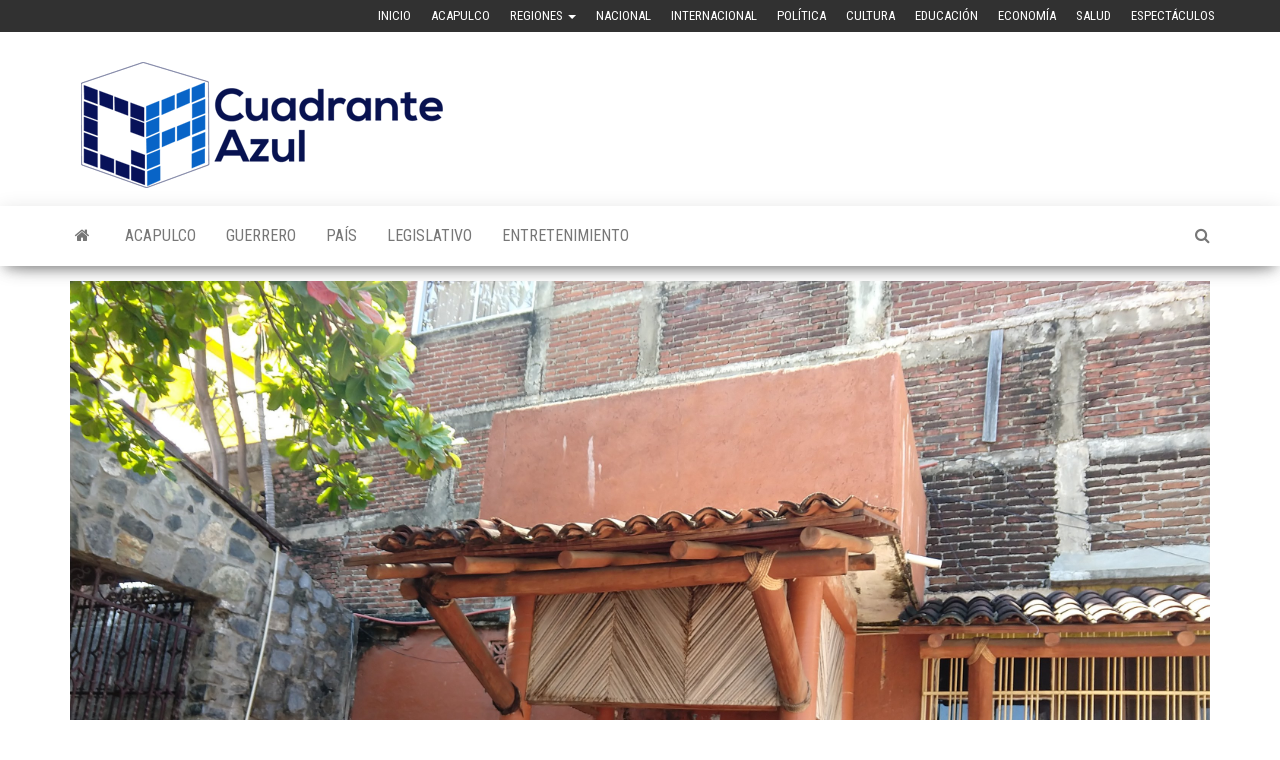

--- FILE ---
content_type: text/html; charset=UTF-8
request_url: https://www.cuadranteazul.com/destacadas1/buscan-rehabilitar-modulos-turisticos-en-mal-estado/
body_size: 9548
content:
<!DOCTYPE html>
<html lang="es">
    <head>
        <meta http-equiv="content-type" content="text/html; charset=UTF-8" />
        <meta http-equiv="X-UA-Compatible" content="IE=edge">
        <meta name="viewport" content="width=device-width, initial-scale=1">
        <link rel="pingback" href="https://www.cuadranteazul.com/xmlrpc.php" />
        <meta name='robots' content='index, follow, max-image-preview:large, max-snippet:-1, max-video-preview:-1' />

	<!-- This site is optimized with the Yoast SEO plugin v23.5 - https://yoast.com/wordpress/plugins/seo/ -->
	<title>BUSCAN REHABILITAR MÓDULOS TURÍSTICOS EN MAL ESTADO  - Cuadrante Azul</title>
	<link rel="canonical" href="https://www.cuadranteazul.com/destacadas1/buscan-rehabilitar-modulos-turisticos-en-mal-estado/" />
	<meta property="og:locale" content="es_MX" />
	<meta property="og:type" content="article" />
	<meta property="og:title" content="BUSCAN REHABILITAR MÓDULOS TURÍSTICOS EN MAL ESTADO  - Cuadrante Azul" />
	<meta property="og:description" content="LIxtapa-Zihuatanejo, Gro; 26 de octubre de 2018. (CA) .-El gobierno municipal buscará rehabilitar y poner en funcionamiento los módulos turísticos&hellip;" />
	<meta property="og:url" content="https://www.cuadranteazul.com/destacadas1/buscan-rehabilitar-modulos-turisticos-en-mal-estado/" />
	<meta property="og:site_name" content="Cuadrante Azul" />
	<meta property="article:published_time" content="2018-10-26T21:26:41+00:00" />
	<meta property="article:modified_time" content="2018-10-26T21:28:15+00:00" />
	<meta property="og:image" content="https://www.cuadranteazul.com/wp-content/uploads/2018/10/img_20181025_1316284851459525207.jpg" />
	<meta property="og:image:width" content="3000" />
	<meta property="og:image:height" content="2250" />
	<meta property="og:image:type" content="image/jpeg" />
	<meta name="author" content="novaweb" />
	<meta name="twitter:card" content="summary_large_image" />
	<meta name="twitter:label1" content="Escrito por" />
	<meta name="twitter:data1" content="novaweb" />
	<meta name="twitter:label2" content="Tiempo de lectura" />
	<meta name="twitter:data2" content="1 minuto" />
	<script type="application/ld+json" class="yoast-schema-graph">{"@context":"https://schema.org","@graph":[{"@type":"Article","@id":"https://www.cuadranteazul.com/destacadas1/buscan-rehabilitar-modulos-turisticos-en-mal-estado/#article","isPartOf":{"@id":"https://www.cuadranteazul.com/destacadas1/buscan-rehabilitar-modulos-turisticos-en-mal-estado/"},"author":{"name":"novaweb","@id":"https://www.cuadranteazul.com/#/schema/person/0c3199325b7f2e27d758bb0706024263"},"headline":"BUSCAN REHABILITAR MÓDULOS TURÍSTICOS EN MAL ESTADO ","datePublished":"2018-10-26T21:26:41+00:00","dateModified":"2018-10-26T21:28:15+00:00","mainEntityOfPage":{"@id":"https://www.cuadranteazul.com/destacadas1/buscan-rehabilitar-modulos-turisticos-en-mal-estado/"},"wordCount":218,"commentCount":0,"publisher":{"@id":"https://www.cuadranteazul.com/#organization"},"image":{"@id":"https://www.cuadranteazul.com/destacadas1/buscan-rehabilitar-modulos-turisticos-en-mal-estado/#primaryimage"},"thumbnailUrl":"https://www.cuadranteazul.com/wp-content/uploads/2018/10/img_20181025_1316284851459525207.jpg","articleSection":["Costa Grande","Destacadas 1","Destacadas2"],"inLanguage":"es","potentialAction":[{"@type":"CommentAction","name":"Comment","target":["https://www.cuadranteazul.com/destacadas1/buscan-rehabilitar-modulos-turisticos-en-mal-estado/#respond"]}]},{"@type":"WebPage","@id":"https://www.cuadranteazul.com/destacadas1/buscan-rehabilitar-modulos-turisticos-en-mal-estado/","url":"https://www.cuadranteazul.com/destacadas1/buscan-rehabilitar-modulos-turisticos-en-mal-estado/","name":"BUSCAN REHABILITAR MÓDULOS TURÍSTICOS EN MAL ESTADO  - Cuadrante Azul","isPartOf":{"@id":"https://www.cuadranteazul.com/#website"},"primaryImageOfPage":{"@id":"https://www.cuadranteazul.com/destacadas1/buscan-rehabilitar-modulos-turisticos-en-mal-estado/#primaryimage"},"image":{"@id":"https://www.cuadranteazul.com/destacadas1/buscan-rehabilitar-modulos-turisticos-en-mal-estado/#primaryimage"},"thumbnailUrl":"https://www.cuadranteazul.com/wp-content/uploads/2018/10/img_20181025_1316284851459525207.jpg","datePublished":"2018-10-26T21:26:41+00:00","dateModified":"2018-10-26T21:28:15+00:00","breadcrumb":{"@id":"https://www.cuadranteazul.com/destacadas1/buscan-rehabilitar-modulos-turisticos-en-mal-estado/#breadcrumb"},"inLanguage":"es","potentialAction":[{"@type":"ReadAction","target":["https://www.cuadranteazul.com/destacadas1/buscan-rehabilitar-modulos-turisticos-en-mal-estado/"]}]},{"@type":"ImageObject","inLanguage":"es","@id":"https://www.cuadranteazul.com/destacadas1/buscan-rehabilitar-modulos-turisticos-en-mal-estado/#primaryimage","url":"https://www.cuadranteazul.com/wp-content/uploads/2018/10/img_20181025_1316284851459525207.jpg","contentUrl":"https://www.cuadranteazul.com/wp-content/uploads/2018/10/img_20181025_1316284851459525207.jpg","width":3000,"height":2250},{"@type":"BreadcrumbList","@id":"https://www.cuadranteazul.com/destacadas1/buscan-rehabilitar-modulos-turisticos-en-mal-estado/#breadcrumb","itemListElement":[{"@type":"ListItem","position":1,"name":"Inicio","item":"https://www.cuadranteazul.com/"},{"@type":"ListItem","position":2,"name":"BUSCAN REHABILITAR MÓDULOS TURÍSTICOS EN MAL ESTADO "}]},{"@type":"WebSite","@id":"https://www.cuadranteazul.com/#website","url":"https://www.cuadranteazul.com/","name":"Cuadrante Azul","description":"Agencia de Noticias","publisher":{"@id":"https://www.cuadranteazul.com/#organization"},"potentialAction":[{"@type":"SearchAction","target":{"@type":"EntryPoint","urlTemplate":"https://www.cuadranteazul.com/?s={search_term_string}"},"query-input":{"@type":"PropertyValueSpecification","valueRequired":true,"valueName":"search_term_string"}}],"inLanguage":"es"},{"@type":"Organization","@id":"https://www.cuadranteazul.com/#organization","name":"Cuadrante Azul","url":"https://www.cuadranteazul.com/","logo":{"@type":"ImageObject","inLanguage":"es","@id":"https://www.cuadranteazul.com/#/schema/logo/image/","url":"https://www.cuadranteazul.com/wp-content/uploads/2018/03/logotipo-2.png","contentUrl":"https://www.cuadranteazul.com/wp-content/uploads/2018/03/logotipo-2.png","width":393,"height":134,"caption":"Cuadrante Azul"},"image":{"@id":"https://www.cuadranteazul.com/#/schema/logo/image/"}},{"@type":"Person","@id":"https://www.cuadranteazul.com/#/schema/person/0c3199325b7f2e27d758bb0706024263","name":"novaweb","image":{"@type":"ImageObject","inLanguage":"es","@id":"https://www.cuadranteazul.com/#/schema/person/image/","url":"https://secure.gravatar.com/avatar/8e71b44cdeba0a271caee776d584ccf6?s=96&d=mm&r=g","contentUrl":"https://secure.gravatar.com/avatar/8e71b44cdeba0a271caee776d584ccf6?s=96&d=mm&r=g","caption":"novaweb"},"url":"https://www.cuadranteazul.com/author/novaweb/"}]}</script>
	<!-- / Yoast SEO plugin. -->


<link rel='dns-prefetch' href='//fonts.googleapis.com' />
<link rel="alternate" type="application/rss+xml" title="Cuadrante Azul &raquo; Feed" href="https://www.cuadranteazul.com/feed/" />
<link rel="alternate" type="application/rss+xml" title="Cuadrante Azul &raquo; RSS de los comentarios" href="https://www.cuadranteazul.com/comments/feed/" />
<link rel="alternate" type="application/rss+xml" title="Cuadrante Azul &raquo; BUSCAN REHABILITAR MÓDULOS TURÍSTICOS EN MAL ESTADO  RSS de los comentarios" href="https://www.cuadranteazul.com/destacadas1/buscan-rehabilitar-modulos-turisticos-en-mal-estado/feed/" />
<script type="text/javascript">
/* <![CDATA[ */
window._wpemojiSettings = {"baseUrl":"https:\/\/s.w.org\/images\/core\/emoji\/15.0.3\/72x72\/","ext":".png","svgUrl":"https:\/\/s.w.org\/images\/core\/emoji\/15.0.3\/svg\/","svgExt":".svg","source":{"concatemoji":"https:\/\/www.cuadranteazul.com\/wp-includes\/js\/wp-emoji-release.min.js?ver=6.6.4"}};
/*! This file is auto-generated */
!function(i,n){var o,s,e;function c(e){try{var t={supportTests:e,timestamp:(new Date).valueOf()};sessionStorage.setItem(o,JSON.stringify(t))}catch(e){}}function p(e,t,n){e.clearRect(0,0,e.canvas.width,e.canvas.height),e.fillText(t,0,0);var t=new Uint32Array(e.getImageData(0,0,e.canvas.width,e.canvas.height).data),r=(e.clearRect(0,0,e.canvas.width,e.canvas.height),e.fillText(n,0,0),new Uint32Array(e.getImageData(0,0,e.canvas.width,e.canvas.height).data));return t.every(function(e,t){return e===r[t]})}function u(e,t,n){switch(t){case"flag":return n(e,"\ud83c\udff3\ufe0f\u200d\u26a7\ufe0f","\ud83c\udff3\ufe0f\u200b\u26a7\ufe0f")?!1:!n(e,"\ud83c\uddfa\ud83c\uddf3","\ud83c\uddfa\u200b\ud83c\uddf3")&&!n(e,"\ud83c\udff4\udb40\udc67\udb40\udc62\udb40\udc65\udb40\udc6e\udb40\udc67\udb40\udc7f","\ud83c\udff4\u200b\udb40\udc67\u200b\udb40\udc62\u200b\udb40\udc65\u200b\udb40\udc6e\u200b\udb40\udc67\u200b\udb40\udc7f");case"emoji":return!n(e,"\ud83d\udc26\u200d\u2b1b","\ud83d\udc26\u200b\u2b1b")}return!1}function f(e,t,n){var r="undefined"!=typeof WorkerGlobalScope&&self instanceof WorkerGlobalScope?new OffscreenCanvas(300,150):i.createElement("canvas"),a=r.getContext("2d",{willReadFrequently:!0}),o=(a.textBaseline="top",a.font="600 32px Arial",{});return e.forEach(function(e){o[e]=t(a,e,n)}),o}function t(e){var t=i.createElement("script");t.src=e,t.defer=!0,i.head.appendChild(t)}"undefined"!=typeof Promise&&(o="wpEmojiSettingsSupports",s=["flag","emoji"],n.supports={everything:!0,everythingExceptFlag:!0},e=new Promise(function(e){i.addEventListener("DOMContentLoaded",e,{once:!0})}),new Promise(function(t){var n=function(){try{var e=JSON.parse(sessionStorage.getItem(o));if("object"==typeof e&&"number"==typeof e.timestamp&&(new Date).valueOf()<e.timestamp+604800&&"object"==typeof e.supportTests)return e.supportTests}catch(e){}return null}();if(!n){if("undefined"!=typeof Worker&&"undefined"!=typeof OffscreenCanvas&&"undefined"!=typeof URL&&URL.createObjectURL&&"undefined"!=typeof Blob)try{var e="postMessage("+f.toString()+"("+[JSON.stringify(s),u.toString(),p.toString()].join(",")+"));",r=new Blob([e],{type:"text/javascript"}),a=new Worker(URL.createObjectURL(r),{name:"wpTestEmojiSupports"});return void(a.onmessage=function(e){c(n=e.data),a.terminate(),t(n)})}catch(e){}c(n=f(s,u,p))}t(n)}).then(function(e){for(var t in e)n.supports[t]=e[t],n.supports.everything=n.supports.everything&&n.supports[t],"flag"!==t&&(n.supports.everythingExceptFlag=n.supports.everythingExceptFlag&&n.supports[t]);n.supports.everythingExceptFlag=n.supports.everythingExceptFlag&&!n.supports.flag,n.DOMReady=!1,n.readyCallback=function(){n.DOMReady=!0}}).then(function(){return e}).then(function(){var e;n.supports.everything||(n.readyCallback(),(e=n.source||{}).concatemoji?t(e.concatemoji):e.wpemoji&&e.twemoji&&(t(e.twemoji),t(e.wpemoji)))}))}((window,document),window._wpemojiSettings);
/* ]]> */
</script>
<style id='wp-emoji-styles-inline-css' type='text/css'>

	img.wp-smiley, img.emoji {
		display: inline !important;
		border: none !important;
		box-shadow: none !important;
		height: 1em !important;
		width: 1em !important;
		margin: 0 0.07em !important;
		vertical-align: -0.1em !important;
		background: none !important;
		padding: 0 !important;
	}
</style>
<link rel='stylesheet' id='wp-block-library-css' href='https://www.cuadranteazul.com/wp-includes/css/dist/block-library/style.min.css?ver=6.6.4' type='text/css' media='all' />
<style id='classic-theme-styles-inline-css' type='text/css'>
/*! This file is auto-generated */
.wp-block-button__link{color:#fff;background-color:#32373c;border-radius:9999px;box-shadow:none;text-decoration:none;padding:calc(.667em + 2px) calc(1.333em + 2px);font-size:1.125em}.wp-block-file__button{background:#32373c;color:#fff;text-decoration:none}
</style>
<style id='global-styles-inline-css' type='text/css'>
:root{--wp--preset--aspect-ratio--square: 1;--wp--preset--aspect-ratio--4-3: 4/3;--wp--preset--aspect-ratio--3-4: 3/4;--wp--preset--aspect-ratio--3-2: 3/2;--wp--preset--aspect-ratio--2-3: 2/3;--wp--preset--aspect-ratio--16-9: 16/9;--wp--preset--aspect-ratio--9-16: 9/16;--wp--preset--color--black: #000000;--wp--preset--color--cyan-bluish-gray: #abb8c3;--wp--preset--color--white: #ffffff;--wp--preset--color--pale-pink: #f78da7;--wp--preset--color--vivid-red: #cf2e2e;--wp--preset--color--luminous-vivid-orange: #ff6900;--wp--preset--color--luminous-vivid-amber: #fcb900;--wp--preset--color--light-green-cyan: #7bdcb5;--wp--preset--color--vivid-green-cyan: #00d084;--wp--preset--color--pale-cyan-blue: #8ed1fc;--wp--preset--color--vivid-cyan-blue: #0693e3;--wp--preset--color--vivid-purple: #9b51e0;--wp--preset--gradient--vivid-cyan-blue-to-vivid-purple: linear-gradient(135deg,rgba(6,147,227,1) 0%,rgb(155,81,224) 100%);--wp--preset--gradient--light-green-cyan-to-vivid-green-cyan: linear-gradient(135deg,rgb(122,220,180) 0%,rgb(0,208,130) 100%);--wp--preset--gradient--luminous-vivid-amber-to-luminous-vivid-orange: linear-gradient(135deg,rgba(252,185,0,1) 0%,rgba(255,105,0,1) 100%);--wp--preset--gradient--luminous-vivid-orange-to-vivid-red: linear-gradient(135deg,rgba(255,105,0,1) 0%,rgb(207,46,46) 100%);--wp--preset--gradient--very-light-gray-to-cyan-bluish-gray: linear-gradient(135deg,rgb(238,238,238) 0%,rgb(169,184,195) 100%);--wp--preset--gradient--cool-to-warm-spectrum: linear-gradient(135deg,rgb(74,234,220) 0%,rgb(151,120,209) 20%,rgb(207,42,186) 40%,rgb(238,44,130) 60%,rgb(251,105,98) 80%,rgb(254,248,76) 100%);--wp--preset--gradient--blush-light-purple: linear-gradient(135deg,rgb(255,206,236) 0%,rgb(152,150,240) 100%);--wp--preset--gradient--blush-bordeaux: linear-gradient(135deg,rgb(254,205,165) 0%,rgb(254,45,45) 50%,rgb(107,0,62) 100%);--wp--preset--gradient--luminous-dusk: linear-gradient(135deg,rgb(255,203,112) 0%,rgb(199,81,192) 50%,rgb(65,88,208) 100%);--wp--preset--gradient--pale-ocean: linear-gradient(135deg,rgb(255,245,203) 0%,rgb(182,227,212) 50%,rgb(51,167,181) 100%);--wp--preset--gradient--electric-grass: linear-gradient(135deg,rgb(202,248,128) 0%,rgb(113,206,126) 100%);--wp--preset--gradient--midnight: linear-gradient(135deg,rgb(2,3,129) 0%,rgb(40,116,252) 100%);--wp--preset--font-size--small: 13px;--wp--preset--font-size--medium: 20px;--wp--preset--font-size--large: 36px;--wp--preset--font-size--x-large: 42px;--wp--preset--spacing--20: 0.44rem;--wp--preset--spacing--30: 0.67rem;--wp--preset--spacing--40: 1rem;--wp--preset--spacing--50: 1.5rem;--wp--preset--spacing--60: 2.25rem;--wp--preset--spacing--70: 3.38rem;--wp--preset--spacing--80: 5.06rem;--wp--preset--shadow--natural: 6px 6px 9px rgba(0, 0, 0, 0.2);--wp--preset--shadow--deep: 12px 12px 50px rgba(0, 0, 0, 0.4);--wp--preset--shadow--sharp: 6px 6px 0px rgba(0, 0, 0, 0.2);--wp--preset--shadow--outlined: 6px 6px 0px -3px rgba(255, 255, 255, 1), 6px 6px rgba(0, 0, 0, 1);--wp--preset--shadow--crisp: 6px 6px 0px rgba(0, 0, 0, 1);}:where(.is-layout-flex){gap: 0.5em;}:where(.is-layout-grid){gap: 0.5em;}body .is-layout-flex{display: flex;}.is-layout-flex{flex-wrap: wrap;align-items: center;}.is-layout-flex > :is(*, div){margin: 0;}body .is-layout-grid{display: grid;}.is-layout-grid > :is(*, div){margin: 0;}:where(.wp-block-columns.is-layout-flex){gap: 2em;}:where(.wp-block-columns.is-layout-grid){gap: 2em;}:where(.wp-block-post-template.is-layout-flex){gap: 1.25em;}:where(.wp-block-post-template.is-layout-grid){gap: 1.25em;}.has-black-color{color: var(--wp--preset--color--black) !important;}.has-cyan-bluish-gray-color{color: var(--wp--preset--color--cyan-bluish-gray) !important;}.has-white-color{color: var(--wp--preset--color--white) !important;}.has-pale-pink-color{color: var(--wp--preset--color--pale-pink) !important;}.has-vivid-red-color{color: var(--wp--preset--color--vivid-red) !important;}.has-luminous-vivid-orange-color{color: var(--wp--preset--color--luminous-vivid-orange) !important;}.has-luminous-vivid-amber-color{color: var(--wp--preset--color--luminous-vivid-amber) !important;}.has-light-green-cyan-color{color: var(--wp--preset--color--light-green-cyan) !important;}.has-vivid-green-cyan-color{color: var(--wp--preset--color--vivid-green-cyan) !important;}.has-pale-cyan-blue-color{color: var(--wp--preset--color--pale-cyan-blue) !important;}.has-vivid-cyan-blue-color{color: var(--wp--preset--color--vivid-cyan-blue) !important;}.has-vivid-purple-color{color: var(--wp--preset--color--vivid-purple) !important;}.has-black-background-color{background-color: var(--wp--preset--color--black) !important;}.has-cyan-bluish-gray-background-color{background-color: var(--wp--preset--color--cyan-bluish-gray) !important;}.has-white-background-color{background-color: var(--wp--preset--color--white) !important;}.has-pale-pink-background-color{background-color: var(--wp--preset--color--pale-pink) !important;}.has-vivid-red-background-color{background-color: var(--wp--preset--color--vivid-red) !important;}.has-luminous-vivid-orange-background-color{background-color: var(--wp--preset--color--luminous-vivid-orange) !important;}.has-luminous-vivid-amber-background-color{background-color: var(--wp--preset--color--luminous-vivid-amber) !important;}.has-light-green-cyan-background-color{background-color: var(--wp--preset--color--light-green-cyan) !important;}.has-vivid-green-cyan-background-color{background-color: var(--wp--preset--color--vivid-green-cyan) !important;}.has-pale-cyan-blue-background-color{background-color: var(--wp--preset--color--pale-cyan-blue) !important;}.has-vivid-cyan-blue-background-color{background-color: var(--wp--preset--color--vivid-cyan-blue) !important;}.has-vivid-purple-background-color{background-color: var(--wp--preset--color--vivid-purple) !important;}.has-black-border-color{border-color: var(--wp--preset--color--black) !important;}.has-cyan-bluish-gray-border-color{border-color: var(--wp--preset--color--cyan-bluish-gray) !important;}.has-white-border-color{border-color: var(--wp--preset--color--white) !important;}.has-pale-pink-border-color{border-color: var(--wp--preset--color--pale-pink) !important;}.has-vivid-red-border-color{border-color: var(--wp--preset--color--vivid-red) !important;}.has-luminous-vivid-orange-border-color{border-color: var(--wp--preset--color--luminous-vivid-orange) !important;}.has-luminous-vivid-amber-border-color{border-color: var(--wp--preset--color--luminous-vivid-amber) !important;}.has-light-green-cyan-border-color{border-color: var(--wp--preset--color--light-green-cyan) !important;}.has-vivid-green-cyan-border-color{border-color: var(--wp--preset--color--vivid-green-cyan) !important;}.has-pale-cyan-blue-border-color{border-color: var(--wp--preset--color--pale-cyan-blue) !important;}.has-vivid-cyan-blue-border-color{border-color: var(--wp--preset--color--vivid-cyan-blue) !important;}.has-vivid-purple-border-color{border-color: var(--wp--preset--color--vivid-purple) !important;}.has-vivid-cyan-blue-to-vivid-purple-gradient-background{background: var(--wp--preset--gradient--vivid-cyan-blue-to-vivid-purple) !important;}.has-light-green-cyan-to-vivid-green-cyan-gradient-background{background: var(--wp--preset--gradient--light-green-cyan-to-vivid-green-cyan) !important;}.has-luminous-vivid-amber-to-luminous-vivid-orange-gradient-background{background: var(--wp--preset--gradient--luminous-vivid-amber-to-luminous-vivid-orange) !important;}.has-luminous-vivid-orange-to-vivid-red-gradient-background{background: var(--wp--preset--gradient--luminous-vivid-orange-to-vivid-red) !important;}.has-very-light-gray-to-cyan-bluish-gray-gradient-background{background: var(--wp--preset--gradient--very-light-gray-to-cyan-bluish-gray) !important;}.has-cool-to-warm-spectrum-gradient-background{background: var(--wp--preset--gradient--cool-to-warm-spectrum) !important;}.has-blush-light-purple-gradient-background{background: var(--wp--preset--gradient--blush-light-purple) !important;}.has-blush-bordeaux-gradient-background{background: var(--wp--preset--gradient--blush-bordeaux) !important;}.has-luminous-dusk-gradient-background{background: var(--wp--preset--gradient--luminous-dusk) !important;}.has-pale-ocean-gradient-background{background: var(--wp--preset--gradient--pale-ocean) !important;}.has-electric-grass-gradient-background{background: var(--wp--preset--gradient--electric-grass) !important;}.has-midnight-gradient-background{background: var(--wp--preset--gradient--midnight) !important;}.has-small-font-size{font-size: var(--wp--preset--font-size--small) !important;}.has-medium-font-size{font-size: var(--wp--preset--font-size--medium) !important;}.has-large-font-size{font-size: var(--wp--preset--font-size--large) !important;}.has-x-large-font-size{font-size: var(--wp--preset--font-size--x-large) !important;}
:where(.wp-block-post-template.is-layout-flex){gap: 1.25em;}:where(.wp-block-post-template.is-layout-grid){gap: 1.25em;}
:where(.wp-block-columns.is-layout-flex){gap: 2em;}:where(.wp-block-columns.is-layout-grid){gap: 2em;}
:root :where(.wp-block-pullquote){font-size: 1.5em;line-height: 1.6;}
</style>
<link rel='stylesheet' id='envo-magazine-fonts-css' href='https://fonts.googleapis.com/css?family=Roboto+Condensed%3A300%2C400%2C700&#038;subset=latin%2Clatin-ext' type='text/css' media='all' />
<link rel='stylesheet' id='bootstrap-css' href='https://www.cuadranteazul.com/wp-content/themes/envo-magazine/css/bootstrap.css?ver=3.3.7' type='text/css' media='all' />
<link rel='stylesheet' id='envo-magazine-stylesheet-css' href='https://www.cuadranteazul.com/wp-content/themes/envo-magazine/style.css?ver=1.3.12' type='text/css' media='all' />
<link rel='stylesheet' id='font-awesome-css' href='https://www.cuadranteazul.com/wp-content/themes/envo-magazine/css/font-awesome.min.css?ver=4.7.0' type='text/css' media='all' />
<script type="text/javascript" src="https://www.cuadranteazul.com/wp-includes/js/jquery/jquery.min.js?ver=3.7.1" id="jquery-core-js"></script>
<script type="text/javascript" src="https://www.cuadranteazul.com/wp-includes/js/jquery/jquery-migrate.min.js?ver=3.4.1" id="jquery-migrate-js"></script>
<link rel="https://api.w.org/" href="https://www.cuadranteazul.com/wp-json/" /><link rel="alternate" title="JSON" type="application/json" href="https://www.cuadranteazul.com/wp-json/wp/v2/posts/13143" /><link rel="EditURI" type="application/rsd+xml" title="RSD" href="https://www.cuadranteazul.com/xmlrpc.php?rsd" />
<meta name="generator" content="WordPress 6.6.4" />
<link rel='shortlink' href='https://www.cuadranteazul.com/?p=13143' />
<link rel="alternate" title="oEmbed (JSON)" type="application/json+oembed" href="https://www.cuadranteazul.com/wp-json/oembed/1.0/embed?url=https%3A%2F%2Fwww.cuadranteazul.com%2Fdestacadas1%2Fbuscan-rehabilitar-modulos-turisticos-en-mal-estado%2F" />
<link rel="alternate" title="oEmbed (XML)" type="text/xml+oembed" href="https://www.cuadranteazul.com/wp-json/oembed/1.0/embed?url=https%3A%2F%2Fwww.cuadranteazul.com%2Fdestacadas1%2Fbuscan-rehabilitar-modulos-turisticos-en-mal-estado%2F&#038;format=xml" />
	<style type="text/css" id="envo-magazine-header-css">
				.site-title,
		.site-description {
			position: absolute;
			clip: rect(1px, 1px, 1px, 1px);
		}
		
	</style>
	<link rel="icon" href="https://www.cuadranteazul.com/wp-content/uploads/2024/10/cropped-Captura-de-pantalla-2024-10-03-a-las-8.45.04 p.m-32x32.png" sizes="32x32" />
<link rel="icon" href="https://www.cuadranteazul.com/wp-content/uploads/2024/10/cropped-Captura-de-pantalla-2024-10-03-a-las-8.45.04 p.m-192x192.png" sizes="192x192" />
<link rel="apple-touch-icon" href="https://www.cuadranteazul.com/wp-content/uploads/2024/10/cropped-Captura-de-pantalla-2024-10-03-a-las-8.45.04 p.m-180x180.png" />
<meta name="msapplication-TileImage" content="https://www.cuadranteazul.com/wp-content/uploads/2024/10/cropped-Captura-de-pantalla-2024-10-03-a-las-8.45.04 p.m-270x270.png" />
    </head>
    <body id="blog" class="post-template-default single single-post postid-13143 single-format-standard wp-custom-logo">
        <a class="skip-link screen-reader-text" href="#site-content">Saltar al contenido</a>            <div class="top-menu" >
        <nav id="top-navigation" class="navbar navbar-inverse bg-dark">     
            <div class="container">   
                <div class="navbar-header">
                    <button type="button" class="navbar-toggle" data-toggle="collapse" data-target=".navbar-2-collapse">
                        <span class="sr-only">Alternar la navegación</span>
                        <span class="icon-bar"></span>
                        <span class="icon-bar"></span>
                        <span class="icon-bar"></span>
                    </button>
                </div>
                <div class="collapse navbar-collapse navbar-2-collapse">
                    <div class="menu-menu-container"><ul id="menu-menu" class="nav navbar-nav navbar-right"><li itemscope="itemscope" itemtype="https://www.schema.org/SiteNavigationElement" id="menu-item-22" class="menu-item menu-item-type-custom menu-item-object-custom menu-item-22"><a title="Inicio" href="http://cuadranteazul.com">Inicio</a></li>
<li itemscope="itemscope" itemtype="https://www.schema.org/SiteNavigationElement" id="menu-item-11" class="menu-item menu-item-type-taxonomy menu-item-object-category menu-item-11"><a title="Acapulco" href="https://www.cuadranteazul.com/category/acapulco/">Acapulco</a></li>
<li itemscope="itemscope" itemtype="https://www.schema.org/SiteNavigationElement" id="menu-item-108" class="menu-item menu-item-type-custom menu-item-object-custom menu-item-has-children menu-item-108 dropdown"><a title="Regiones" href="#Regiones" data-toggle="dropdown" class="dropdown-toggle" aria-haspopup="true">Regiones <span class="caret"></span></a>
<ul role="menu" class=" dropdown-menu" >
	<li itemscope="itemscope" itemtype="https://www.schema.org/SiteNavigationElement" id="menu-item-114" class="menu-item menu-item-type-taxonomy menu-item-object-category menu-item-114"><a title="Zona Norte" href="https://www.cuadranteazul.com/category/zona-norte/">Zona Norte</a></li>
	<li itemscope="itemscope" itemtype="https://www.schema.org/SiteNavigationElement" id="menu-item-109" class="menu-item menu-item-type-taxonomy menu-item-object-category menu-item-109"><a title="Centro" href="https://www.cuadranteazul.com/category/guerrero/centro/">Centro</a></li>
	<li itemscope="itemscope" itemtype="https://www.schema.org/SiteNavigationElement" id="menu-item-110" class="menu-item menu-item-type-taxonomy menu-item-object-category menu-item-110"><a title="Costa Chica" href="https://www.cuadranteazul.com/category/guerrero/costa-chica/">Costa Chica</a></li>
	<li itemscope="itemscope" itemtype="https://www.schema.org/SiteNavigationElement" id="menu-item-111" class="menu-item menu-item-type-taxonomy menu-item-object-category current-post-ancestor current-menu-parent current-post-parent menu-item-111"><a title="Costa Grande" href="https://www.cuadranteazul.com/category/guerrero/costa-grande/">Costa Grande</a></li>
	<li itemscope="itemscope" itemtype="https://www.schema.org/SiteNavigationElement" id="menu-item-112" class="menu-item menu-item-type-taxonomy menu-item-object-category menu-item-112"><a title="La Montaña" href="https://www.cuadranteazul.com/category/guerrero/la-montana/">La Montaña</a></li>
	<li itemscope="itemscope" itemtype="https://www.schema.org/SiteNavigationElement" id="menu-item-113" class="menu-item menu-item-type-taxonomy menu-item-object-category menu-item-113"><a title="La Sierra" href="https://www.cuadranteazul.com/category/guerrero/la-sierra/">La Sierra</a></li>
</ul>
</li>
<li itemscope="itemscope" itemtype="https://www.schema.org/SiteNavigationElement" id="menu-item-18" class="menu-item menu-item-type-taxonomy menu-item-object-category menu-item-18"><a title="Nacional" href="https://www.cuadranteazul.com/category/pais/nacional/">Nacional</a></li>
<li itemscope="itemscope" itemtype="https://www.schema.org/SiteNavigationElement" id="menu-item-17" class="menu-item menu-item-type-taxonomy menu-item-object-category menu-item-17"><a title="Internacional" href="https://www.cuadranteazul.com/category/pais/internacional/">Internacional</a></li>
<li itemscope="itemscope" itemtype="https://www.schema.org/SiteNavigationElement" id="menu-item-19" class="menu-item menu-item-type-taxonomy menu-item-object-category menu-item-19"><a title="Política" href="https://www.cuadranteazul.com/category/pais/politica/">Política</a></li>
<li itemscope="itemscope" itemtype="https://www.schema.org/SiteNavigationElement" id="menu-item-12" class="menu-item menu-item-type-taxonomy menu-item-object-category menu-item-12"><a title="Cultura" href="https://www.cuadranteazul.com/category/entretenimiento/cultura/">Cultura</a></li>
<li itemscope="itemscope" itemtype="https://www.schema.org/SiteNavigationElement" id="menu-item-15" class="menu-item menu-item-type-taxonomy menu-item-object-category menu-item-15"><a title="Educación" href="https://www.cuadranteazul.com/category/pais/educacion/">Educación</a></li>
<li itemscope="itemscope" itemtype="https://www.schema.org/SiteNavigationElement" id="menu-item-14" class="menu-item menu-item-type-taxonomy menu-item-object-category menu-item-14"><a title="Economía" href="https://www.cuadranteazul.com/category/pais/economia/">Economía</a></li>
<li itemscope="itemscope" itemtype="https://www.schema.org/SiteNavigationElement" id="menu-item-20" class="menu-item menu-item-type-taxonomy menu-item-object-category menu-item-20"><a title="Salud" href="https://www.cuadranteazul.com/category/pais/salud/">Salud</a></li>
<li itemscope="itemscope" itemtype="https://www.schema.org/SiteNavigationElement" id="menu-item-16" class="menu-item menu-item-type-taxonomy menu-item-object-category menu-item-16"><a title="Espectáculos" href="https://www.cuadranteazul.com/category/entretenimiento/espectaculos/">Espectáculos</a></li>
</ul></div>                </div>
            </div>    
        </nav> 
    </div>
<div class="site-header container-fluid">
    <div class="container" >
        <div class="row" >
            <div class="site-heading " >
                <div class="site-branding-logo">
                    <a href="https://www.cuadranteazul.com/" class="custom-logo-link" rel="home"><img width="393" height="134" src="https://www.cuadranteazul.com/wp-content/uploads/2018/03/logotipo-2.png" class="custom-logo" alt="Cuadrante Azul" decoding="async" fetchpriority="high" srcset="https://www.cuadranteazul.com/wp-content/uploads/2018/03/logotipo-2.png 393w, https://www.cuadranteazul.com/wp-content/uploads/2018/03/logotipo-2-300x102.png 300w" sizes="(max-width: 393px) 100vw, 393px" /></a>                </div>
                <div class="site-branding-text">
                                            <p class="site-title"><a href="https://www.cuadranteazul.com/" rel="home">Cuadrante Azul</a></p>
                    
                                            <p class="site-description">
                            Agencia de Noticias                        </p>
                                    </div><!-- .site-branding-text -->
            </div>
            	
        </div>
    </div>
</div>
 
<div class="main-menu">
    <nav id="site-navigation" class="navbar navbar-default">     
        <div class="container">   
            <div class="navbar-header">
                                <button id="main-menu-panel" class="open-panel visible-xs" data-panel="main-menu-panel">
                        <span></span>
                        <span></span>
                        <span></span>
                    </button>
                            </div> 
                        <ul class="nav navbar-nav search-icon navbar-left hidden-xs">
                <li class="home-icon">
                    <a href="https://www.cuadranteazul.com/" title="Cuadrante Azul">
                        <i class="fa fa-home"></i>
                    </a>
                </li>
            </ul>
            <div class="menu-container"><ul id="menu-menu-2019" class="nav navbar-nav navbar-left"><li itemscope="itemscope" itemtype="https://www.schema.org/SiteNavigationElement" id="menu-item-27988" class="menu-item menu-item-type-taxonomy menu-item-object-category menu-item-27988"><a title="Acapulco" href="https://www.cuadranteazul.com/category/acapulco/">Acapulco</a></li>
<li itemscope="itemscope" itemtype="https://www.schema.org/SiteNavigationElement" id="menu-item-27989" class="menu-item menu-item-type-taxonomy menu-item-object-category current-post-ancestor menu-item-27989"><a title="Guerrero" href="https://www.cuadranteazul.com/category/guerrero/">Guerrero</a></li>
<li itemscope="itemscope" itemtype="https://www.schema.org/SiteNavigationElement" id="menu-item-27990" class="menu-item menu-item-type-taxonomy menu-item-object-category menu-item-27990"><a title="País" href="https://www.cuadranteazul.com/category/pais/">País</a></li>
<li itemscope="itemscope" itemtype="https://www.schema.org/SiteNavigationElement" id="menu-item-27991" class="menu-item menu-item-type-taxonomy menu-item-object-category menu-item-27991"><a title="Legislativo" href="https://www.cuadranteazul.com/category/legislativo/">Legislativo</a></li>
<li itemscope="itemscope" itemtype="https://www.schema.org/SiteNavigationElement" id="menu-item-27992" class="menu-item menu-item-type-taxonomy menu-item-object-category menu-item-27992"><a title="Entretenimiento" href="https://www.cuadranteazul.com/category/entretenimiento/">Entretenimiento</a></li>
</ul></div>            <ul class="nav navbar-nav search-icon navbar-right hidden-xs">
                <li class="top-search-icon">
                    <a href="#">
                        <i class="fa fa-search"></i>
                    </a>
                </li>
                <div class="top-search-box">
                    <form role="search" method="get" id="searchform" class="searchform" action="https://www.cuadranteazul.com/">
				<div>
					<label class="screen-reader-text" for="s">Buscar:</label>
					<input type="text" value="" name="s" id="s" />
					<input type="submit" id="searchsubmit" value="Buscar" />
				</div>
			</form>                </div>
            </ul>
        </div>
            </nav> 
</div>

<div id="site-content" class="container main-container" role="main">
	<div class="page-area">
		
<!-- start content container -->
<!-- start content container -->
<div class="row">      
	<article class="col-md-12">
		                         
				<div class="post-13143 post type-post status-publish format-standard has-post-thumbnail hentry category-costa-grande category-destacadas1 category-destacadas2">
								<div class="news-thumb ">
				<img src="https://www.cuadranteazul.com/wp-content/uploads/2018/10/img_20181025_1316284851459525207.jpg" title="BUSCAN REHABILITAR MÓDULOS TURÍSTICOS EN MAL ESTADO " alt="BUSCAN REHABILITAR MÓDULOS TURÍSTICOS EN MAL ESTADO " />
			</div><!-- .news-thumb -->	
							<h1 class="single-title">BUSCAN REHABILITAR MÓDULOS TURÍSTICOS EN MAL ESTADO </h1>						<span class="posted-date">
		26 octubre, 2018	</span>
	<span class="comments-meta">
						<a href="https://www.cuadranteazul.com/destacadas1/buscan-rehabilitar-modulos-turisticos-en-mal-estado/#comments" rel="nofollow" title="Comentario en BUSCAN REHABILITAR MÓDULOS TURÍSTICOS EN MAL ESTADO ">
					0				</a>
					<i class="fa fa-comments-o"></i>
	</span>
								<span class="author-meta">
			<span class="author-meta-by">Por</span>
			<a href="https://www.cuadranteazul.com/author/novaweb/">
				novaweb			</a>
		</span>
						<div class="single-content"> 
						<div class="single-entry-summary">
							 
							<p>LIxtapa-Zihuatanejo, Gro; 26 de octubre de 2018. (CA) .-El gobierno municipal buscará rehabilitar y poner en funcionamiento los módulos turísticos en mal estado que se ubican en diferentes puntos de la ciudad y tenerlos listos antes del periodo vacacional de invierno, informó el Director de Turismo municipal, Jesús Gallegos.<span> </span></p>
<p><span id="more-13143"></span></p>
<div dir="auto" style="font-family:sans-serif; color:black; font-style:normal; font-variant-ligatures:normal; font-variant-caps:normal; font-weight:400; letter-spacing:normal; orphans:2text-indent:0px; text-transform:none; white-space:normal; widows:2; word-spacing:0px; -webkit-text-stroke-width:0px; text-decoration-style:initial; text-decoration-color:initial; direction:ltr; margin:0px; padding:0px; font-size:11pt; text-align:left;">El funcionario local destacó que actualmente solo dos módulos operan sin inconvenientes, uno en el bulevar Ixtapa y otro en el muelle de playa Principal; mientras que los ubicados en La Ropa y a un costado del Museo Arqueológico de la Costa Grande están en malas condiciones.<span> </span></p>
</div>
<div dir="auto" style="font-family:sans-serif; color:black; font-style:normal; font-variant-ligatures:normal; font-variant-caps:normal; font-weight:400; letter-spacing:normal; orphans:2text-indent:0px; text-transform:none; white-space:normal; widows:2; word-spacing:0px; -webkit-text-stroke-width:0px; text-decoration-style:initial; text-decoration-color:initial; direction:ltr; margin:0px; padding:0px; font-size:11pt; text-align:left;">Destacó que van a revisarse no sólo para pintarlos o darles mantenimiento superficial, sino que hay una comisión que se encargará de analizar si necesitan remodelaciones estructurales para que brinden un buen servicio a los turistas.</div>
<div dir="auto" style="font-family:sans-serif; color:black; font-style:normal; font-variant-ligatures:normal; font-variant-caps:normal; font-weight:400; letter-spacing:normal; orphans:2text-indent:0px; text-transform:none; white-space:normal; widows:2; word-spacing:0px; -webkit-text-stroke-width:0px; text-decoration-style:initial; text-decoration-color:initial; direction:ltr; margin:0px; padding:0px; font-size:11pt; text-align:left;">El Director de Turismo destacó la importancia de mantener en buen estado los módulos informativos porque fungen como refugio de los visitantes cuando necesitan asesoría u orientación para desplazarse por la ciudad y sus distintos puntos turísticos.<span> </span></div>
<div dir="auto" style="font-family:sans-serif; color:black; font-style:normal; font-variant-ligatures:normal; font-variant-caps:normal; font-weight:400; letter-spacing:normal; orphans:2text-indent:0px; text-transform:none; white-space:normal; widows:2; word-spacing:0px; -webkit-text-stroke-width:0px; text-decoration-style:initial; text-decoration-color:initial; direction:ltr; margin:0px; padding:0px; font-size:11pt; text-align:left;">Añadió que estarán en contacto con las diferentes asociaciones de hoteles y restaurantes para tener material promocional de cada uno y se oferten sus servicios a los visitantes.<span> </span></div>
 
							 
						</div><!-- .single-entry-summary -->
												<div class="entry-footer"><div class="cat-links"><span class="space-right">Categoría</span><a href="https://www.cuadranteazul.com/category/guerrero/costa-grande/">Costa Grande</a> <a href="https://www.cuadranteazul.com/category/destacadas1/">Destacadas 1</a> <a href="https://www.cuadranteazul.com/category/destacadas2/">Destacadas2</a></div></div>                        <div class="entry-footer"></div>					</div>
							<div class="prev-next-links">
					<div class="arrowLeft">
				<a href="https://www.cuadranteazul.com/pais/politica/propone-congreso-reforma-para-que-los-asuntos-sean-turnados-a-las-comisiones-en-20-dias/" rel="prev"><i class="fa fa-angle-double-left fa-2x" aria-hidden="true"></i></a>				<div class="prev-next-links-thumb">
					<a href="https://www.cuadranteazul.com/pais/politica/propone-congreso-reforma-para-que-los-asuntos-sean-turnados-a-las-comisiones-en-20-dias/" rel="prev"><img width="160" height="107" src="https://www.cuadranteazul.com/wp-content/uploads/2018/10/25-amilcar-10-2018634428887.jpg" class="attachment-envo-magazine-thumbnail size-envo-magazine-thumbnail wp-post-image" alt="" decoding="async" srcset="https://www.cuadranteazul.com/wp-content/uploads/2018/10/25-amilcar-10-2018634428887.jpg 960w, https://www.cuadranteazul.com/wp-content/uploads/2018/10/25-amilcar-10-2018634428887-300x200.jpg 300w, https://www.cuadranteazul.com/wp-content/uploads/2018/10/25-amilcar-10-2018634428887-768x512.jpg 768w, https://www.cuadranteazul.com/wp-content/uploads/2018/10/25-amilcar-10-2018634428887-110x75.jpg 110w, https://www.cuadranteazul.com/wp-content/uploads/2018/10/25-amilcar-10-2018634428887-310x205.jpg 310w" sizes="(max-width: 160px) 100vw, 160px" /></a>				</div>
				<div class="prev-next-links-title">
					<a href="https://www.cuadranteazul.com/pais/politica/propone-congreso-reforma-para-que-los-asuntos-sean-turnados-a-las-comisiones-en-20-dias/" rel="prev">PROPONE CONGRESO REFORMA PARA QUE LOS ASUNTOS SEAN TURNADOS A LAS COMISIONES EN 20 DÍAS</a>				</div>	
			</div>
			
			<div class="arrowRight">
				<a href="https://www.cuadranteazul.com/destacadas1/cobros-excesivos-de-cfe-denuncian-en-troncones/" rel="next"><i class="fa fa-angle-double-right fa-2x" aria-hidden="true"></i></a>				<div class="prev-next-links-thumb">
					<a href="https://www.cuadranteazul.com/destacadas1/cobros-excesivos-de-cfe-denuncian-en-troncones/" rel="next"><img width="160" height="90" src="https://www.cuadranteazul.com/wp-content/uploads/2018/10/img-20181026-wa0005824341216.jpg" class="attachment-envo-magazine-thumbnail size-envo-magazine-thumbnail wp-post-image" alt="" decoding="async" srcset="https://www.cuadranteazul.com/wp-content/uploads/2018/10/img-20181026-wa0005824341216.jpg 1280w, https://www.cuadranteazul.com/wp-content/uploads/2018/10/img-20181026-wa0005824341216-300x168.jpg 300w, https://www.cuadranteazul.com/wp-content/uploads/2018/10/img-20181026-wa0005824341216-768x430.jpg 768w, https://www.cuadranteazul.com/wp-content/uploads/2018/10/img-20181026-wa0005824341216-1024x574.jpg 1024w" sizes="(max-width: 160px) 100vw, 160px" /></a>				</div>
				<div class="prev-next-links-title">
					<a href="https://www.cuadranteazul.com/destacadas1/cobros-excesivos-de-cfe-denuncian-en-troncones/" rel="next">COBROS EXCESIVOS DE CFE DENUNCIAN EN TRONCONES</a>				</div>	
			</div>
		
				</div>
													<div class="single-footer">
							 
						</div>
									</div>        
			        
		    
	</article> 
	</div>
<!-- end content container -->
<!-- end content container -->

</div><!-- end main-container -->
</div><!-- end page-area -->
  				
	<div id="content-footer-section" class="container-fluid clearfix">
		<div class="container">
			
		<div id="recent-posts-3" class="widget widget_recent_entries col-md-3">
		<div class="widget-title"><h3>Noticias Recientes</h3></div>
		<ul>
											<li>
					<a href="https://www.cuadranteazul.com/destacadas1/acapulco-fortalece-su-posicionamiento-turistico-con-la-llegada-del-segundo-crucero-de-2026/">Acapulco fortalece su posicionamiento turístico con la llegada del segundo crucero de 2026</a>
									</li>
											<li>
					<a href="https://www.cuadranteazul.com/acapulco/morena-y-la-senadora-beatriz-mojica-encabezan-preferencias-rumbo-al-2027-en-guerrero/">Morena y la senadora Beatriz Mojica encabezan preferencias rumbo al 2027 en Guerrero</a>
									</li>
											<li>
					<a href="https://www.cuadranteazul.com/destacadas1/agradece-jesus-zamora-a-la-gobernadora-por-traer-el-air-show-a-acapulco/">Agradece Jesús Zamora a la gobernadora por traer el Air Show a Acapulco</a>
									</li>
					</ul>

		</div>		</div>	
	</div>		
 
<footer id="colophon" class="footer-credits container-fluid">
	<div class="container">
				<div class="footer-credits-text text-center">
						<span class="sep"> Cuadrante Azul Agencia de Noticias.  
          <a href="https://novaweb.mx" target="new" rel="noopener"> <img class="" src="https://novaweb.mx/novawebfirma2025.png" width="130"></a>
				
				
          </span>
					</div> 
		 
	</div>	
</footer>
 
<script type="text/javascript" src="https://www.cuadranteazul.com/wp-content/themes/envo-magazine/js/bootstrap.min.js?ver=3.3.7" id="bootstrap-js"></script>
<script type="text/javascript" src="https://www.cuadranteazul.com/wp-content/themes/envo-magazine/js/customscript.js?ver=1.3.12" id="envo-magazine-theme-js-js"></script>
</body>
</html>
